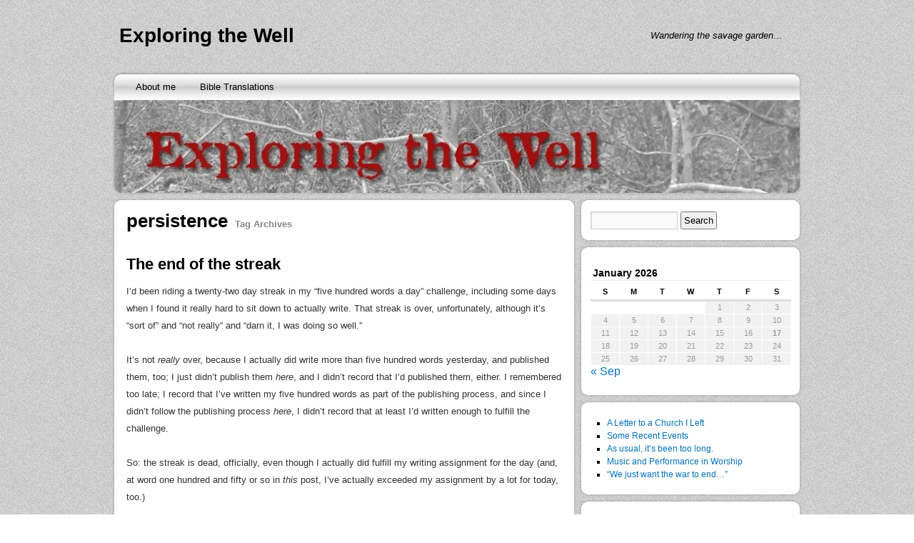

--- FILE ---
content_type: text/html; charset=UTF-8
request_url: https://exploringthewell.com/posts/tag/persistence/
body_size: 60561
content:
<!DOCTYPE html>
<html lang="en-US">
<head>
<meta charset="UTF-8" />
<title>persistence &#8211; Exploring the Well</title>
<meta name='robots' content='max-image-preview:large' />
	<style>img:is([sizes="auto" i], [sizes^="auto," i]) { contain-intrinsic-size: 3000px 1500px }</style>
	<link rel='dns-prefetch' href='//static.esvmedia.org' />
<link rel='dns-prefetch' href='//secure.gravatar.com' />
<link rel='dns-prefetch' href='//stats.wp.com' />
<link rel='dns-prefetch' href='//v0.wordpress.com' />
<link rel='dns-prefetch' href='//jetpack.wordpress.com' />
<link rel='dns-prefetch' href='//s0.wp.com' />
<link rel='dns-prefetch' href='//public-api.wordpress.com' />
<link rel='dns-prefetch' href='//0.gravatar.com' />
<link rel='dns-prefetch' href='//1.gravatar.com' />
<link rel='dns-prefetch' href='//2.gravatar.com' />
<link rel='dns-prefetch' href='//widgets.wp.com' />
<link rel='preconnect' href='//i0.wp.com' />
<link rel="alternate" type="application/rss+xml" title="Exploring the Well &raquo; Feed" href="https://exploringthewell.com/feed/" />
<link rel="alternate" type="application/rss+xml" title="Exploring the Well &raquo; Comments Feed" href="https://exploringthewell.com/comments/feed/" />
<link rel="alternate" type="application/rss+xml" title="Exploring the Well &raquo; persistence Tag Feed" href="https://exploringthewell.com/posts/tag/persistence/feed/" />
<script type="text/javascript">
/* <![CDATA[ */
window._wpemojiSettings = {"baseUrl":"https:\/\/s.w.org\/images\/core\/emoji\/16.0.1\/72x72\/","ext":".png","svgUrl":"https:\/\/s.w.org\/images\/core\/emoji\/16.0.1\/svg\/","svgExt":".svg","source":{"concatemoji":"https:\/\/exploringthewell.com\/wp-includes\/js\/wp-emoji-release.min.js?ver=6.8.3"}};
/*! This file is auto-generated */
!function(s,n){var o,i,e;function c(e){try{var t={supportTests:e,timestamp:(new Date).valueOf()};sessionStorage.setItem(o,JSON.stringify(t))}catch(e){}}function p(e,t,n){e.clearRect(0,0,e.canvas.width,e.canvas.height),e.fillText(t,0,0);var t=new Uint32Array(e.getImageData(0,0,e.canvas.width,e.canvas.height).data),a=(e.clearRect(0,0,e.canvas.width,e.canvas.height),e.fillText(n,0,0),new Uint32Array(e.getImageData(0,0,e.canvas.width,e.canvas.height).data));return t.every(function(e,t){return e===a[t]})}function u(e,t){e.clearRect(0,0,e.canvas.width,e.canvas.height),e.fillText(t,0,0);for(var n=e.getImageData(16,16,1,1),a=0;a<n.data.length;a++)if(0!==n.data[a])return!1;return!0}function f(e,t,n,a){switch(t){case"flag":return n(e,"\ud83c\udff3\ufe0f\u200d\u26a7\ufe0f","\ud83c\udff3\ufe0f\u200b\u26a7\ufe0f")?!1:!n(e,"\ud83c\udde8\ud83c\uddf6","\ud83c\udde8\u200b\ud83c\uddf6")&&!n(e,"\ud83c\udff4\udb40\udc67\udb40\udc62\udb40\udc65\udb40\udc6e\udb40\udc67\udb40\udc7f","\ud83c\udff4\u200b\udb40\udc67\u200b\udb40\udc62\u200b\udb40\udc65\u200b\udb40\udc6e\u200b\udb40\udc67\u200b\udb40\udc7f");case"emoji":return!a(e,"\ud83e\udedf")}return!1}function g(e,t,n,a){var r="undefined"!=typeof WorkerGlobalScope&&self instanceof WorkerGlobalScope?new OffscreenCanvas(300,150):s.createElement("canvas"),o=r.getContext("2d",{willReadFrequently:!0}),i=(o.textBaseline="top",o.font="600 32px Arial",{});return e.forEach(function(e){i[e]=t(o,e,n,a)}),i}function t(e){var t=s.createElement("script");t.src=e,t.defer=!0,s.head.appendChild(t)}"undefined"!=typeof Promise&&(o="wpEmojiSettingsSupports",i=["flag","emoji"],n.supports={everything:!0,everythingExceptFlag:!0},e=new Promise(function(e){s.addEventListener("DOMContentLoaded",e,{once:!0})}),new Promise(function(t){var n=function(){try{var e=JSON.parse(sessionStorage.getItem(o));if("object"==typeof e&&"number"==typeof e.timestamp&&(new Date).valueOf()<e.timestamp+604800&&"object"==typeof e.supportTests)return e.supportTests}catch(e){}return null}();if(!n){if("undefined"!=typeof Worker&&"undefined"!=typeof OffscreenCanvas&&"undefined"!=typeof URL&&URL.createObjectURL&&"undefined"!=typeof Blob)try{var e="postMessage("+g.toString()+"("+[JSON.stringify(i),f.toString(),p.toString(),u.toString()].join(",")+"));",a=new Blob([e],{type:"text/javascript"}),r=new Worker(URL.createObjectURL(a),{name:"wpTestEmojiSupports"});return void(r.onmessage=function(e){c(n=e.data),r.terminate(),t(n)})}catch(e){}c(n=g(i,f,p,u))}t(n)}).then(function(e){for(var t in e)n.supports[t]=e[t],n.supports.everything=n.supports.everything&&n.supports[t],"flag"!==t&&(n.supports.everythingExceptFlag=n.supports.everythingExceptFlag&&n.supports[t]);n.supports.everythingExceptFlag=n.supports.everythingExceptFlag&&!n.supports.flag,n.DOMReady=!1,n.readyCallback=function(){n.DOMReady=!0}}).then(function(){return e}).then(function(){var e;n.supports.everything||(n.readyCallback(),(e=n.source||{}).concatemoji?t(e.concatemoji):e.wpemoji&&e.twemoji&&(t(e.twemoji),t(e.wpemoji)))}))}((window,document),window._wpemojiSettings);
/* ]]> */
</script>
<style id='wp-emoji-styles-inline-css' type='text/css'>

	img.wp-smiley, img.emoji {
		display: inline !important;
		border: none !important;
		box-shadow: none !important;
		height: 1em !important;
		width: 1em !important;
		margin: 0 0.07em !important;
		vertical-align: -0.1em !important;
		background: none !important;
		padding: 0 !important;
	}
</style>
<link rel='stylesheet' id='wp-block-library-css' href='https://exploringthewell.com/wp-includes/css/dist/block-library/style.min.css?ver=6.8.3' type='text/css' media='all' />
<style id='classic-theme-styles-inline-css' type='text/css'>
/*! This file is auto-generated */
.wp-block-button__link{color:#fff;background-color:#32373c;border-radius:9999px;box-shadow:none;text-decoration:none;padding:calc(.667em + 2px) calc(1.333em + 2px);font-size:1.125em}.wp-block-file__button{background:#32373c;color:#fff;text-decoration:none}
</style>
<style id='global-styles-inline-css' type='text/css'>
:root{--wp--preset--aspect-ratio--square: 1;--wp--preset--aspect-ratio--4-3: 4/3;--wp--preset--aspect-ratio--3-4: 3/4;--wp--preset--aspect-ratio--3-2: 3/2;--wp--preset--aspect-ratio--2-3: 2/3;--wp--preset--aspect-ratio--16-9: 16/9;--wp--preset--aspect-ratio--9-16: 9/16;--wp--preset--color--black: #000000;--wp--preset--color--cyan-bluish-gray: #abb8c3;--wp--preset--color--white: #ffffff;--wp--preset--color--pale-pink: #f78da7;--wp--preset--color--vivid-red: #cf2e2e;--wp--preset--color--luminous-vivid-orange: #ff6900;--wp--preset--color--luminous-vivid-amber: #fcb900;--wp--preset--color--light-green-cyan: #7bdcb5;--wp--preset--color--vivid-green-cyan: #00d084;--wp--preset--color--pale-cyan-blue: #8ed1fc;--wp--preset--color--vivid-cyan-blue: #0693e3;--wp--preset--color--vivid-purple: #9b51e0;--wp--preset--gradient--vivid-cyan-blue-to-vivid-purple: linear-gradient(135deg,rgba(6,147,227,1) 0%,rgb(155,81,224) 100%);--wp--preset--gradient--light-green-cyan-to-vivid-green-cyan: linear-gradient(135deg,rgb(122,220,180) 0%,rgb(0,208,130) 100%);--wp--preset--gradient--luminous-vivid-amber-to-luminous-vivid-orange: linear-gradient(135deg,rgba(252,185,0,1) 0%,rgba(255,105,0,1) 100%);--wp--preset--gradient--luminous-vivid-orange-to-vivid-red: linear-gradient(135deg,rgba(255,105,0,1) 0%,rgb(207,46,46) 100%);--wp--preset--gradient--very-light-gray-to-cyan-bluish-gray: linear-gradient(135deg,rgb(238,238,238) 0%,rgb(169,184,195) 100%);--wp--preset--gradient--cool-to-warm-spectrum: linear-gradient(135deg,rgb(74,234,220) 0%,rgb(151,120,209) 20%,rgb(207,42,186) 40%,rgb(238,44,130) 60%,rgb(251,105,98) 80%,rgb(254,248,76) 100%);--wp--preset--gradient--blush-light-purple: linear-gradient(135deg,rgb(255,206,236) 0%,rgb(152,150,240) 100%);--wp--preset--gradient--blush-bordeaux: linear-gradient(135deg,rgb(254,205,165) 0%,rgb(254,45,45) 50%,rgb(107,0,62) 100%);--wp--preset--gradient--luminous-dusk: linear-gradient(135deg,rgb(255,203,112) 0%,rgb(199,81,192) 50%,rgb(65,88,208) 100%);--wp--preset--gradient--pale-ocean: linear-gradient(135deg,rgb(255,245,203) 0%,rgb(182,227,212) 50%,rgb(51,167,181) 100%);--wp--preset--gradient--electric-grass: linear-gradient(135deg,rgb(202,248,128) 0%,rgb(113,206,126) 100%);--wp--preset--gradient--midnight: linear-gradient(135deg,rgb(2,3,129) 0%,rgb(40,116,252) 100%);--wp--preset--font-size--small: 13px;--wp--preset--font-size--medium: 20px;--wp--preset--font-size--large: 36px;--wp--preset--font-size--x-large: 42px;--wp--preset--spacing--20: 0.44rem;--wp--preset--spacing--30: 0.67rem;--wp--preset--spacing--40: 1rem;--wp--preset--spacing--50: 1.5rem;--wp--preset--spacing--60: 2.25rem;--wp--preset--spacing--70: 3.38rem;--wp--preset--spacing--80: 5.06rem;--wp--preset--shadow--natural: 6px 6px 9px rgba(0, 0, 0, 0.2);--wp--preset--shadow--deep: 12px 12px 50px rgba(0, 0, 0, 0.4);--wp--preset--shadow--sharp: 6px 6px 0px rgba(0, 0, 0, 0.2);--wp--preset--shadow--outlined: 6px 6px 0px -3px rgba(255, 255, 255, 1), 6px 6px rgba(0, 0, 0, 1);--wp--preset--shadow--crisp: 6px 6px 0px rgba(0, 0, 0, 1);}:where(.is-layout-flex){gap: 0.5em;}:where(.is-layout-grid){gap: 0.5em;}body .is-layout-flex{display: flex;}.is-layout-flex{flex-wrap: wrap;align-items: center;}.is-layout-flex > :is(*, div){margin: 0;}body .is-layout-grid{display: grid;}.is-layout-grid > :is(*, div){margin: 0;}:where(.wp-block-columns.is-layout-flex){gap: 2em;}:where(.wp-block-columns.is-layout-grid){gap: 2em;}:where(.wp-block-post-template.is-layout-flex){gap: 1.25em;}:where(.wp-block-post-template.is-layout-grid){gap: 1.25em;}.has-black-color{color: var(--wp--preset--color--black) !important;}.has-cyan-bluish-gray-color{color: var(--wp--preset--color--cyan-bluish-gray) !important;}.has-white-color{color: var(--wp--preset--color--white) !important;}.has-pale-pink-color{color: var(--wp--preset--color--pale-pink) !important;}.has-vivid-red-color{color: var(--wp--preset--color--vivid-red) !important;}.has-luminous-vivid-orange-color{color: var(--wp--preset--color--luminous-vivid-orange) !important;}.has-luminous-vivid-amber-color{color: var(--wp--preset--color--luminous-vivid-amber) !important;}.has-light-green-cyan-color{color: var(--wp--preset--color--light-green-cyan) !important;}.has-vivid-green-cyan-color{color: var(--wp--preset--color--vivid-green-cyan) !important;}.has-pale-cyan-blue-color{color: var(--wp--preset--color--pale-cyan-blue) !important;}.has-vivid-cyan-blue-color{color: var(--wp--preset--color--vivid-cyan-blue) !important;}.has-vivid-purple-color{color: var(--wp--preset--color--vivid-purple) !important;}.has-black-background-color{background-color: var(--wp--preset--color--black) !important;}.has-cyan-bluish-gray-background-color{background-color: var(--wp--preset--color--cyan-bluish-gray) !important;}.has-white-background-color{background-color: var(--wp--preset--color--white) !important;}.has-pale-pink-background-color{background-color: var(--wp--preset--color--pale-pink) !important;}.has-vivid-red-background-color{background-color: var(--wp--preset--color--vivid-red) !important;}.has-luminous-vivid-orange-background-color{background-color: var(--wp--preset--color--luminous-vivid-orange) !important;}.has-luminous-vivid-amber-background-color{background-color: var(--wp--preset--color--luminous-vivid-amber) !important;}.has-light-green-cyan-background-color{background-color: var(--wp--preset--color--light-green-cyan) !important;}.has-vivid-green-cyan-background-color{background-color: var(--wp--preset--color--vivid-green-cyan) !important;}.has-pale-cyan-blue-background-color{background-color: var(--wp--preset--color--pale-cyan-blue) !important;}.has-vivid-cyan-blue-background-color{background-color: var(--wp--preset--color--vivid-cyan-blue) !important;}.has-vivid-purple-background-color{background-color: var(--wp--preset--color--vivid-purple) !important;}.has-black-border-color{border-color: var(--wp--preset--color--black) !important;}.has-cyan-bluish-gray-border-color{border-color: var(--wp--preset--color--cyan-bluish-gray) !important;}.has-white-border-color{border-color: var(--wp--preset--color--white) !important;}.has-pale-pink-border-color{border-color: var(--wp--preset--color--pale-pink) !important;}.has-vivid-red-border-color{border-color: var(--wp--preset--color--vivid-red) !important;}.has-luminous-vivid-orange-border-color{border-color: var(--wp--preset--color--luminous-vivid-orange) !important;}.has-luminous-vivid-amber-border-color{border-color: var(--wp--preset--color--luminous-vivid-amber) !important;}.has-light-green-cyan-border-color{border-color: var(--wp--preset--color--light-green-cyan) !important;}.has-vivid-green-cyan-border-color{border-color: var(--wp--preset--color--vivid-green-cyan) !important;}.has-pale-cyan-blue-border-color{border-color: var(--wp--preset--color--pale-cyan-blue) !important;}.has-vivid-cyan-blue-border-color{border-color: var(--wp--preset--color--vivid-cyan-blue) !important;}.has-vivid-purple-border-color{border-color: var(--wp--preset--color--vivid-purple) !important;}.has-vivid-cyan-blue-to-vivid-purple-gradient-background{background: var(--wp--preset--gradient--vivid-cyan-blue-to-vivid-purple) !important;}.has-light-green-cyan-to-vivid-green-cyan-gradient-background{background: var(--wp--preset--gradient--light-green-cyan-to-vivid-green-cyan) !important;}.has-luminous-vivid-amber-to-luminous-vivid-orange-gradient-background{background: var(--wp--preset--gradient--luminous-vivid-amber-to-luminous-vivid-orange) !important;}.has-luminous-vivid-orange-to-vivid-red-gradient-background{background: var(--wp--preset--gradient--luminous-vivid-orange-to-vivid-red) !important;}.has-very-light-gray-to-cyan-bluish-gray-gradient-background{background: var(--wp--preset--gradient--very-light-gray-to-cyan-bluish-gray) !important;}.has-cool-to-warm-spectrum-gradient-background{background: var(--wp--preset--gradient--cool-to-warm-spectrum) !important;}.has-blush-light-purple-gradient-background{background: var(--wp--preset--gradient--blush-light-purple) !important;}.has-blush-bordeaux-gradient-background{background: var(--wp--preset--gradient--blush-bordeaux) !important;}.has-luminous-dusk-gradient-background{background: var(--wp--preset--gradient--luminous-dusk) !important;}.has-pale-ocean-gradient-background{background: var(--wp--preset--gradient--pale-ocean) !important;}.has-electric-grass-gradient-background{background: var(--wp--preset--gradient--electric-grass) !important;}.has-midnight-gradient-background{background: var(--wp--preset--gradient--midnight) !important;}.has-small-font-size{font-size: var(--wp--preset--font-size--small) !important;}.has-medium-font-size{font-size: var(--wp--preset--font-size--medium) !important;}.has-large-font-size{font-size: var(--wp--preset--font-size--large) !important;}.has-x-large-font-size{font-size: var(--wp--preset--font-size--x-large) !important;}
:where(.wp-block-post-template.is-layout-flex){gap: 1.25em;}:where(.wp-block-post-template.is-layout-grid){gap: 1.25em;}
:where(.wp-block-columns.is-layout-flex){gap: 2em;}:where(.wp-block-columns.is-layout-grid){gap: 2em;}
:root :where(.wp-block-pullquote){font-size: 1.5em;line-height: 1.6;}
</style>
<link rel='stylesheet' id='newstone-css' href='https://exploringthewell.com/wp-content/themes/newstone/style.css?ver=1.0.8' type='text/css' media='all' />
<link rel='stylesheet' id='jetpack_likes-css' href='https://exploringthewell.com/wp-content/plugins/jetpack/modules/likes/style.css?ver=15.4' type='text/css' media='all' />
<link rel="https://api.w.org/" href="https://exploringthewell.com/wp-json/" /><link rel="alternate" title="JSON" type="application/json" href="https://exploringthewell.com/wp-json/wp/v2/tags/199" /><link rel="EditURI" type="application/rsd+xml" title="RSD" href="https://exploringthewell.com/xmlrpc.php?rsd" />
<meta name="generator" content="WordPress 6.8.3" />
	<style>img#wpstats{display:none}</style>
		
<!-- Jetpack Open Graph Tags -->
<meta property="og:type" content="website" />
<meta property="og:title" content="persistence &#8211; Exploring the Well" />
<meta property="og:url" content="https://exploringthewell.com/posts/tag/persistence/" />
<meta property="og:site_name" content="Exploring the Well" />
<meta property="og:image" content="https://s0.wp.com/i/blank.jpg" />
<meta property="og:image:width" content="200" />
<meta property="og:image:height" content="200" />
<meta property="og:image:alt" content="" />
<meta property="og:locale" content="en_US" />

<!-- End Jetpack Open Graph Tags -->
</head>
<body class="archive tag tag-persistence tag-199 wp-theme-newstone">
<div id="wrapper" class="base_bg">
	<div id="newstone">
		<div id="header-info">
			<div id="header-info-left">
				<div id="site-title"><a href="https://exploringthewell.com/" title="Exploring the Well" rel="home">Exploring the Well</a></div>			</div>
			<div id="header-info-right">
									<div id="site-description">Wandering the savage garden&#8230;</div>
							</div>
			<div class="clearboth"></div>
		</div>
		<div id="header">
			<div id="the_menu" class="layout">
				<div class="menu_bar"><ul id="menu-home" class="menu"><li id="menu-item-7" class="menu-item menu-item-type-post_type menu-item-object-page menu-item-7"><a href="https://exploringthewell.com/about-me/">About me</a></li>
<li id="menu-item-128" class="menu-item menu-item-type-post_type menu-item-object-page menu-item-128"><a href="https://exploringthewell.com/bible-translations/">Bible Translations</a></li>
</ul></div>			</div>
			<div id="feature-image" class="bg">
								<div id="show-feature-image" style="background:url(https://exploringthewell.com/wp-content/uploads/2014/08/cropped-cropped-ETW_masthead.jpg)"></div>
								<div id="feature-image-frame"></div>
			</div>
			<div id="header-shadow" class="layout"></div>
		</div>
		<div id="main">		<div id="mainbox" class="bg">
			<div class="main-layout-top layout"></div>
			<div id="content" role="main">
				<h1>persistence<span>Tag Archives</span></h1>

								<div id="post-536" class="post-536 post type-post status-publish format-standard hentry category-lifestyle tag-500words tag-persistence tag-streak">
					<h2 class="post-title"><a href="https://exploringthewell.com/posts/the-end-of-the-streak/" title="Permalink to The end of the streak" rel="bookmark">The end of the streak</a></h2>

					<div class="post-content">
						<p>I&#8217;d been riding a twenty-two day streak in my &#8220;five hundred words a day&#8221; challenge, including some days when I found it really hard to sit down to actually write. That streak is over, unfortunately, although it&#8217;s &#8220;sort of&#8221; and &#8220;not really&#8221; and &#8220;darn it, I was doing so well.&#8221;</p>
<p>It&#8217;s not <em>really</em> over, because I actually did write more than five hundred words yesterday, and published them, too; I just didn&#8217;t publish them <em>here</em>, and I didn&#8217;t record that I&#8217;d published them, either. I remembered too late; I record that I&#8217;ve written my five hundred words as part of the publishing process, and since I didn&#8217;t follow the publishing process <em>here</em>, I didn&#8217;t record that at least I&#8217;d written enough to fulfill the challenge.</p>
<p>So: the streak is dead, officially, even though I actually did fulfill my writing assignment for the day (and, at word one hundred and fifty or so in <em>this</em> post, I&#8217;ve actually exceeded my assignment by a lot for today, too.)</p>
<p>In a way, this is actually a <em>good</em> thing. I didn&#8217;t even think about having written at least five hundred words, because it&#8217;s been pretty normal for me over these last few weeks. Sure, I didn&#8217;t fulfill my own rules concerning the assignment (publish, publish <em>here</em>, no editing except for inline mistakes caused by poor/rapid typing, record the publication) but that&#8217;s okay.</p>
<p>I&#8217;m not a slave to the assignment, I hope.</p>
<p>And it&#8217;s nice to think that it&#8217;s become normal enough again that publishing isn&#8217;t much of an <em>event</em>. I used to publish three or four things a day &#8211; shorter things, I guess (averaging around two hundred words each), five days a week, fifty plus weeks a year (I occasionally took a week off or so), but over the last few years I&#8217;ve been in a sort of resting state.</p>
<blockquote><p>
  I wish I could edit that last sentence! I&#8217;d rewrite it as &#8220;I&#8217;ve been in a resting state over the last few years, after publishing multiple pieces every workday for years, with only occasional breaks.&#8221; Wait, does <em>this</em> count as &#8220;editing?&#8221;
</p></blockquote>
<p>I guess I felt like I&#8217;d more or less done my bit for creating content for a while, and it wasn&#8217;t really important for me to be heard, or read, all that much. So publishing light content every few months was enough to satisfy any need I had to write for public consumption. (I still write a lot for my own enjoyment, but much of it&#8217;s for internal interest only.)</p>
<p>So the writing challenge &#8211; which continues, by the way, for at least another few days &#8211; has been very, very useful. It&#8217;s kickstarted me back into writing regularly, and even if the writing isn&#8217;t stellar or particularly topical, at least it&#8217;s <em>writing</em> &#8211; you don&#8217;t ride a horse like a master on day one, you have to ride every day.</p>
<p>And that&#8217;s what this has been, and what it remains. It&#8217;s a lot of fun.</p>
					</div>

					<div class="post-meta">
						<div class="author icon"><a href="https://exploringthewell.com/posts/author/savage/" title="View all posts by savage">savage</a></div>
						<div class="time icon"><a href="https://exploringthewell.com/posts/the-end-of-the-streak/" title="10:31 am">February 17, 2016</a></div>
						<div class="category icon"><a href="https://exploringthewell.com/posts/category/lifestyle/" rel="category tag">Lifestyle</a></div>
						<div class="comment icon"><a href="https://exploringthewell.com/posts/the-end-of-the-streak/#comments">1 comment</a></div>
											</div>

					
					<div class="post-tag">
						<div class="tag icon"><a href="https://exploringthewell.com/posts/tag/500words/" rel="tag">500words</a><span class="comma">,</span> <a href="https://exploringthewell.com/posts/tag/persistence/" rel="tag">persistence</a><span class="comma">,</span> <a href="https://exploringthewell.com/posts/tag/streak/" rel="tag">streak</a></div>
					</div>

					
				</div>				<div id="post-528" class="post-528 post type-post status-publish format-standard hentry category-lifestyle tag-500words tag-grind tag-persistence tag-uninspired">
					<h2 class="post-title"><a href="https://exploringthewell.com/posts/almost-impossible-to-write-today/" title="Permalink to Almost impossible to write today" rel="bookmark">Almost impossible to write today</a></h2>

					<div class="post-content">
						<p>I feel like writing more about the nature of persistence, because &#8220;persistence&#8221; is a quality I feel like I&#8217;m badly missing right now. I struggled a few days ago with the idea of writing, writing, writing despite my desire to take a day off, but I think today is actually the day where it&#8217;s the hardest.</p>
<p>I don&#8217;t know why, either. I actually had more time today to write; I actually thought of a few ideas that could have served as sparks about which to write. Some were actually halfway decent.</p>
<p>Every time I thought of something &#8211; &#8220;Gee, I should write that&#8221; &#8211; I just couldn&#8217;t muster the energy to actually sit down and <em>write</em>. I guess &#8220;energy&#8221; is not the right word &#8211; I had the energy, I just didn&#8217;t have the will to sit down and commit the time to actually writing the idea, trying to flesh it out beyond a seed of an idea.</p>
<p>I&#8217;m still there. I&#8217;m just writing because I have a streak going, and I don&#8217;t want to lose the streak. I keep track of it with a community of fellow writers, you know, and I hate to let them down &#8211; even figuratively &#8211; by breaking my own streak and commitment.</p>
<p>I could always lie, of course. I could record that I had written something, and just not include a url &#8211; most of the writers don&#8217;t publish daily like I do. But I <em>do</em> publish daily, and I <em>don&#8217;t</em> lie. Part of my commitment to the challenge is to publish every day, and publish the url, so I have the accountability to myself and to my fellow writers.</p>
<p>But it&#8217;s very hard. I almost chose to break the streak through ennui, which would have been <em>honest</em> but &#8230; I value that streak. I value the idea that I&#8217;m making it through. I value the idea that I might actually make my streak &#8211; even if my recorded streak isn&#8217;t as long as my actual streak. (I signed up for the community <em>after</em> I&#8217;d started writing every day, and I missed recording a day, even though I&#8217;d published.)</p>
<p>So I&#8217;m not happy with what I&#8217;m writing right now &#8211; it seems paltry and weak, uninspired and uninspiring. I&#8217;m sorry, whoever is reading this. I&#8217;m trying to reach deep within to forge a sense of will, such that I&#8217;m forcing myself to write, and as a result, what I&#8217;m writing is crap.</p>
<p>Can&#8217;t be helped. I just don&#8217;t think I have anything better in me right now. What I want to do is sleep; what I&#8217;m doing is sitting at a keyboard, trying to spit out words the best I can.</p>
<p>And I have seventy words left to go. I&#8217;m tempted to use a pulp writer&#8217;s trick, and use a word over and over again (and over and over again) to build up word counts. Is that cheating?</p>
<p>Probably.</p>
					</div>

					<div class="post-meta">
						<div class="author icon"><a href="https://exploringthewell.com/posts/author/savage/" title="View all posts by savage">savage</a></div>
						<div class="time icon"><a href="https://exploringthewell.com/posts/almost-impossible-to-write-today/" title="8:53 pm">February 12, 2016</a></div>
						<div class="category icon"><a href="https://exploringthewell.com/posts/category/lifestyle/" rel="category tag">Lifestyle</a></div>
						<div class="comment icon"><a href="https://exploringthewell.com/posts/almost-impossible-to-write-today/#respond">0 comments</a></div>
											</div>

					
					<div class="post-tag">
						<div class="tag icon"><a href="https://exploringthewell.com/posts/tag/500words/" rel="tag">500words</a><span class="comma">,</span> <a href="https://exploringthewell.com/posts/tag/grind/" rel="tag">grind</a><span class="comma">,</span> <a href="https://exploringthewell.com/posts/tag/persistence/" rel="tag">persistence</a><span class="comma">,</span> <a href="https://exploringthewell.com/posts/tag/uninspired/" rel="tag">uninspired</a></div>
					</div>

					
				</div>				<div id="post-513" class="post-513 post type-post status-publish format-standard hentry category-lifestyle tag-500words tag-faith tag-nehemiah tag-persistence">
					<h2 class="post-title"><a href="https://exploringthewell.com/posts/more-persistence/" title="Permalink to More Persistence" rel="bookmark">More Persistence</a></h2>

					<div class="post-content">
						<p>I still feel like I&#8217;m on a plateau, writing-wise. I am feeling a little sorry for myself, and I keep thinking of Nehemya in the process.</p>
<p>But it struck me, in the midst of my mild self-pity, that Nehemya isn&#8217;t the only example of dogged persistence in the Bible. Instead, you find many, many, <em>many</em> people who stuck it out despite long odds and stretches of despair.</p>
<p>I was trying to think, &#8220;Who would have been the earliest?&#8221; but I think as soon as you hit any form of history you have the story of persistence in motion. Even in the bits of Bereshis that are pre-modern history (i.e., before Avraham) you have that same record of &#8220;I will persist.&#8221;</p>
<p>I think Avraham, though, is the start of persistence, someone standing in faith against everything around him. Ur was polytheistic; Avraham was a monotheist, and held his own as a champion of the One. Even though he failed (presenting Sarah as his sister, for example, which I don&#8217;t quite think I understand) he kept his faith &#8211; in stunning and frightening ways. (I don&#8217;t think I would have had the faith to sacrifice Yitzchak.)</p>
<p>Then you have Yaakov, waiting fourteen years to marry Rachael. Then he ran and reconciled with his brother Esau, whom he cheated.</p>
<p>Then Yosef, in Egypt, forced into slavery by his brothers and then rescuing his family from starvation.</p>
<p>Then Moshe. Then Y&#8217;shua bin Nun. Then the judges of the tribal league&#8230; even Yiptach, who sacrificed his daughter.</p>
<p>David, too, persisted. Shmuel.</p>
<p>In the end, I had a harder time figuring out the protagonists in the Bible who did <em>not</em> show that their <em>lives</em> were their worship of the One than finding examples of persistence. In other words, <em>everyone</em> showed that persistence was one of the core values &#8211; not just faith, but faith in this and every other moment.</p>
<p>In a way, that&#8217;s encouraging &#8211; it means that their faith isn&#8217;t being measured in the moment. Having faith when the chips are down, or up, isn&#8217;t <em>the point</em>, although it&#8217;s <em>a</em> point.</p>
<p>The key is realizing that faith is a picture, painted over a thousand days &#8211; from its birth in your soul to your last day on Earth. By trying, by <em>living</em>, you&#8217;re having faith, even if you may not feel like it.</p>
<p>Nehemya, for example&#8230; he probably had his down days. He probably looked around at the wall around Yerushalaim being slowly built, at the enemies around him who didn&#8217;t want the wall built, and had his moments of despair and ennui.</p>
<p>Then he might have remembered why he was there, and remembered the progress shown despite the obstacles, and decided that it didn&#8217;t matter how he <em>felt</em> &#8211; he could see the wall from his dreams, and see a world in which Yerushalaim was rebuilt and repopulated.</p>
<p>And he kept going &#8211; showing the faith and persistence he&#8217;s known for.</p>
					</div>

					<div class="post-meta">
						<div class="author icon"><a href="https://exploringthewell.com/posts/author/savage/" title="View all posts by savage">savage</a></div>
						<div class="time icon"><a href="https://exploringthewell.com/posts/more-persistence/" title="8:37 am">February 6, 2016</a></div>
						<div class="category icon"><a href="https://exploringthewell.com/posts/category/lifestyle/" rel="category tag">Lifestyle</a></div>
						<div class="comment icon"><a href="https://exploringthewell.com/posts/more-persistence/#comments">2 comments</a></div>
											</div>

					
					<div class="post-tag">
						<div class="tag icon"><a href="https://exploringthewell.com/posts/tag/500words/" rel="tag">500words</a><span class="comma">,</span> <a href="https://exploringthewell.com/posts/tag/faith/" rel="tag">faith</a><span class="comma">,</span> <a href="https://exploringthewell.com/posts/tag/nehemiah/" rel="tag">nehemiah</a><span class="comma">,</span> <a href="https://exploringthewell.com/posts/tag/persistence/" rel="tag">persistence</a></div>
					</div>

					
				</div>				<div id="post-475" class="post-475 post type-post status-publish format-standard hentry category-lifestyle tag-500words tag-persistence">
					<h2 class="post-title"><a href="https://exploringthewell.com/posts/sometimes-persistence-is-measured-by-your-belief/" title="Permalink to Sometimes persistence is measured by your belief" rel="bookmark">Sometimes persistence is measured by your belief</a></h2>

					<div class="post-content">
						<p>As I&#8217;ve already written, I&#8217;m in a rut right now (originally wrote &#8220;trough,&#8221; and <em>man</em> does that sound pretentious). I&#8217;m struggling to do a lot of the things I&#8217;ve made a commitment to myself to do, including my daily writing.</p>
<p>I&#8217;m having to force myself to keep going, to cross over this valley I&#8217;m in.</p>
<p>The day before yesterday, for example, I didn&#8217;t shave; one of my commitments to myself was to shave every day. (I hate beards; I just also hate shaving.) That was the first day of the year on which I&#8217;d not shaved; even when I was on a business trip, I made sure to lug along my razor. But hey, let me just pick a regular old day of the week &#8211; no special circumstances, nothing really going on that&#8217;s unusual &#8211; and lapse <em>then</em>.</p>
<p>Yesterday, I got back on the wagon, so to speak; I&#8217;m clean-shaven again. Hopefully it was a one-day lapse and nothing more.</p>
<p>But then I was thinking about it: Why? Why is it a big deal to me? Why is something so trivial seeming to loom so large?</p>
<p>What if I have another day like that, like yesterday, where I struggle so much to write? Do I just shrug my shoulders and &#8230; not do it?</p>
<p>To me, I think it comes down to persistence and the reason for it.</p>
<p>I don&#8217;t think shaving is that big of a deal, really. It&#8217;s just a personal thing; it&#8217;s not even especially a hygiene thing. (I just dislike being scruffy.) Lapsing with shaving causes a focus on my <em>ability to commit</em>, not my <em>willingness to shave my face</em>. That&#8217;s what upset me about it (if &#8220;upset&#8221; is the right word) &#8211; it&#8217;s the failure of commitment, not the act itself. I don&#8217;t <em>believe</em> in the cult of the clean face.</p>
<p>Writing is a little different. With writing, I&#8217;m trying to form a habit <em>and</em> I&#8217;m trying to fulfill a commitment. I <em>believe</em> in what I&#8217;m trying to do here. A failure to write is, actually, a bigger failure than a failure to scrape off my nascent beard.</p>
<p>That&#8217;s not to say that the overall impact is necessarily greater &#8211; in the end, if I don&#8217;t write on a given day, all I&#8217;ve done is taken a day off. I&#8217;d be disappointed (just as I am with my shaving) but the world wouldn&#8217;t end.</p>
<p>But because I believe in the result I&#8217;m trying to create by writing, the shadow is larger.</p>
<p>Is that contradictory? &#8220;It matters, but it doesn&#8217;t really matter, even though it matters,&#8221; is what I feel like I&#8217;ve said. And I actually think it matters&#8230; even though it doesn&#8217;t <em>really</em> matter&#8230; but it kinda does matter, even so.</p>
<p>This is why, even though I&#8217;m trying to avoid editing myself, I have to edit myself; if I don&#8217;t, what I write tends to be a mess of contradictory gibberish that only I could read and understand and agree with. Be happy I&#8217;m not transcribing my actual word associations (yet)!</p>
					</div>

					<div class="post-meta">
						<div class="author icon"><a href="https://exploringthewell.com/posts/author/savage/" title="View all posts by savage">savage</a></div>
						<div class="time icon"><a href="https://exploringthewell.com/posts/sometimes-persistence-is-measured-by-your-belief/" title="7:58 am">January 29, 2016</a></div>
						<div class="category icon"><a href="https://exploringthewell.com/posts/category/lifestyle/" rel="category tag">Lifestyle</a></div>
						<div class="comment icon"><a href="https://exploringthewell.com/posts/sometimes-persistence-is-measured-by-your-belief/#respond">0 comments</a></div>
											</div>

					
					<div class="post-tag">
						<div class="tag icon"><a href="https://exploringthewell.com/posts/tag/500words/" rel="tag">500words</a><span class="comma">,</span> <a href="https://exploringthewell.com/posts/tag/persistence/" rel="tag">persistence</a></div>
					</div>

					
				</div>
								<div id="nav-below" class="navigation">
					<div class="nav-previous"><a href="https://exploringthewell.com/posts/tag/persistence/page/2/" ><span class="meta-nav">&laquo;</span> Older posts</a></div>
					<div class="nav-next"></div>
				</div>
							</div>
			<div class="main-layout-bottom layout"></div>
		</div>
		<div id="sidebox">
<div class="side-widget bg"><div class="side-widget-header-ad layout"></div><form role="search" method="get" id="searchform" class="searchform" action="https://exploringthewell.com/">
				<div>
					<label class="screen-reader-text" for="s">Search for:</label>
					<input type="text" value="" name="s" id="s" />
					<input type="submit" id="searchsubmit" value="Search" />
				</div>
			</form><div class="side-widget-footer layout"></div></div><div class="side-widget bg"><div class="side-widget-header-ad layout"></div><div id="calendar_wrap" class="calendar_wrap"><table id="wp-calendar" class="wp-calendar-table">
	<caption>January 2026</caption>
	<thead>
	<tr>
		<th scope="col" aria-label="Sunday">S</th>
		<th scope="col" aria-label="Monday">M</th>
		<th scope="col" aria-label="Tuesday">T</th>
		<th scope="col" aria-label="Wednesday">W</th>
		<th scope="col" aria-label="Thursday">T</th>
		<th scope="col" aria-label="Friday">F</th>
		<th scope="col" aria-label="Saturday">S</th>
	</tr>
	</thead>
	<tbody>
	<tr>
		<td colspan="4" class="pad">&nbsp;</td><td>1</td><td>2</td><td>3</td>
	</tr>
	<tr>
		<td>4</td><td>5</td><td>6</td><td>7</td><td>8</td><td>9</td><td>10</td>
	</tr>
	<tr>
		<td>11</td><td>12</td><td>13</td><td>14</td><td>15</td><td>16</td><td id="today">17</td>
	</tr>
	<tr>
		<td>18</td><td>19</td><td>20</td><td>21</td><td>22</td><td>23</td><td>24</td>
	</tr>
	<tr>
		<td>25</td><td>26</td><td>27</td><td>28</td><td>29</td><td>30</td><td>31</td>
	</tr>
	</tbody>
	</table><nav aria-label="Previous and next months" class="wp-calendar-nav">
		<span class="wp-calendar-nav-prev"><a href="https://exploringthewell.com/posts/2025/09/">&laquo; Sep</a></span>
		<span class="pad">&nbsp;</span>
		<span class="wp-calendar-nav-next">&nbsp;</span>
	</nav></div><div class="side-widget-footer layout"></div></div>
		<div class="side-widget bg"><div class="side-widget-header-ad layout"></div>
		<div class="empty">Recent Posts</div>
		<ul>
											<li>
					<a href="https://exploringthewell.com/posts/a-letter-to-a-church-i-left/">A Letter to a Church I Left</a>
									</li>
											<li>
					<a href="https://exploringthewell.com/posts/some-recent-events/">Some Recent Events</a>
									</li>
											<li>
					<a href="https://exploringthewell.com/posts/as-usual-its-been-too-long/">As usual, it&#8217;s been too long.</a>
									</li>
											<li>
					<a href="https://exploringthewell.com/posts/music-and-performance-in-worship/">Music and Performance in Worship</a>
									</li>
											<li>
					<a href="https://exploringthewell.com/posts/we-just-want-the-war-to-end/">&#8220;We just want the war to end&#8230;&#8221;</a>
									</li>
					</ul>

		<div class="side-widget-footer layout"></div></div><div class="side-widget bg"><div class="side-widget-header-ad layout"></div><div class="empty">Tags</div><div class="tagcloud"><a href="https://exploringthewell.com/posts/tag/500words/" class="tag-cloud-link tag-link-186 tag-link-position-1" style="font-size: 11px;">500words</a>
<a href="https://exploringthewell.com/posts/tag/action/" class="tag-cloud-link tag-link-173 tag-link-position-2" style="font-size: 11px;">action</a>
<a href="https://exploringthewell.com/posts/tag/apologetics/" class="tag-cloud-link tag-link-156 tag-link-position-3" style="font-size: 11px;">apologetics</a>
<a href="https://exploringthewell.com/posts/tag/art/" class="tag-cloud-link tag-link-10 tag-link-position-4" style="font-size: 11px;">art</a>
<a href="https://exploringthewell.com/posts/tag/assyria/" class="tag-cloud-link tag-link-11 tag-link-position-5" style="font-size: 11px;">assyria</a>
<a href="https://exploringthewell.com/posts/tag/behavior/" class="tag-cloud-link tag-link-14 tag-link-position-6" style="font-size: 11px;">behavior</a>
<a href="https://exploringthewell.com/posts/tag/church/" class="tag-cloud-link tag-link-19 tag-link-position-7" style="font-size: 11px;">church</a>
<a href="https://exploringthewell.com/posts/tag/cnn/" class="tag-cloud-link tag-link-21 tag-link-position-8" style="font-size: 11px;">cnn</a>
<a href="https://exploringthewell.com/posts/tag/covenant/" class="tag-cloud-link tag-link-244 tag-link-position-9" style="font-size: 11px;">covenant</a>
<a href="https://exploringthewell.com/posts/tag/esv/" class="tag-cloud-link tag-link-32 tag-link-position-10" style="font-size: 11px;">esv</a>
<a href="https://exploringthewell.com/posts/tag/ethics/" class="tag-cloud-link tag-link-33 tag-link-position-11" style="font-size: 11px;">ethics</a>
<a href="https://exploringthewell.com/posts/tag/exegesis/" class="tag-cloud-link tag-link-35 tag-link-position-12" style="font-size: 11px;">exegesis</a>
<a href="https://exploringthewell.com/posts/tag/faith/" class="tag-cloud-link tag-link-172 tag-link-position-13" style="font-size: 11px;">faith</a>
<a href="https://exploringthewell.com/posts/tag/gaza/" class="tag-cloud-link tag-link-249 tag-link-position-14" style="font-size: 11px;">gaza</a>
<a href="https://exploringthewell.com/posts/tag/grind/" class="tag-cloud-link tag-link-194 tag-link-position-15" style="font-size: 11px;">grind</a>
<a href="https://exploringthewell.com/posts/tag/history/" class="tag-cloud-link tag-link-148 tag-link-position-16" style="font-size: 11px;">history</a>
<a href="https://exploringthewell.com/posts/tag/homosexuality/" class="tag-cloud-link tag-link-52 tag-link-position-17" style="font-size: 11px;">homosexuality</a>
<a href="https://exploringthewell.com/posts/tag/homosexuals/" class="tag-cloud-link tag-link-53 tag-link-position-18" style="font-size: 11px;">homosexuals</a>
<a href="https://exploringthewell.com/posts/tag/inspiration/" class="tag-cloud-link tag-link-193 tag-link-position-19" style="font-size: 11px;">inspiration</a>
<a href="https://exploringthewell.com/posts/tag/israel/" class="tag-cloud-link tag-link-56 tag-link-position-20" style="font-size: 11px;">israel</a>
<a href="https://exploringthewell.com/posts/tag/jesus/" class="tag-cloud-link tag-link-57 tag-link-position-21" style="font-size: 11px;">jesus</a>
<a href="https://exploringthewell.com/posts/tag/jonah/" class="tag-cloud-link tag-link-60 tag-link-position-22" style="font-size: 11px;">jonah</a>
<a href="https://exploringthewell.com/posts/tag/law/" class="tag-cloud-link tag-link-66 tag-link-position-23" style="font-size: 11px;">law</a>
<a href="https://exploringthewell.com/posts/tag/love/" class="tag-cloud-link tag-link-73 tag-link-position-24" style="font-size: 11px;">love</a>
<a href="https://exploringthewell.com/posts/tag/music/" class="tag-cloud-link tag-link-81 tag-link-position-25" style="font-size: 11px;">music</a>
<a href="https://exploringthewell.com/posts/tag/nehemiah/" class="tag-cloud-link tag-link-198 tag-link-position-26" style="font-size: 11px;">nehemiah</a>
<a href="https://exploringthewell.com/posts/tag/paul/" class="tag-cloud-link tag-link-98 tag-link-position-27" style="font-size: 11px;">paul</a>
<a href="https://exploringthewell.com/posts/tag/persistence/" class="tag-cloud-link tag-link-199 tag-link-position-28" style="font-size: 11px;">persistence</a>
<a href="https://exploringthewell.com/posts/tag/philippians/" class="tag-cloud-link tag-link-101 tag-link-position-29" style="font-size: 11px;">philippians</a>
<a href="https://exploringthewell.com/posts/tag/power/" class="tag-cloud-link tag-link-106 tag-link-position-30" style="font-size: 11px;">power</a>
<a href="https://exploringthewell.com/posts/tag/prayer/" class="tag-cloud-link tag-link-107 tag-link-position-31" style="font-size: 11px;">prayer</a>
<a href="https://exploringthewell.com/posts/tag/pride/" class="tag-cloud-link tag-link-108 tag-link-position-32" style="font-size: 11px;">pride</a>
<a href="https://exploringthewell.com/posts/tag/proverbs/" class="tag-cloud-link tag-link-110 tag-link-position-33" style="font-size: 11px;">proverbs</a>
<a href="https://exploringthewell.com/posts/tag/reason/" class="tag-cloud-link tag-link-111 tag-link-position-34" style="font-size: 11px;">reason</a>
<a href="https://exploringthewell.com/posts/tag/redemption/" class="tag-cloud-link tag-link-112 tag-link-position-35" style="font-size: 11px;">redemption</a>
<a href="https://exploringthewell.com/posts/tag/romans/" class="tag-cloud-link tag-link-119 tag-link-position-36" style="font-size: 11px;">romans</a>
<a href="https://exploringthewell.com/posts/tag/samuel/" class="tag-cloud-link tag-link-124 tag-link-position-37" style="font-size: 11px;">samuel</a>
<a href="https://exploringthewell.com/posts/tag/self-control/" class="tag-cloud-link tag-link-126 tag-link-position-38" style="font-size: 11px;">self-control</a>
<a href="https://exploringthewell.com/posts/tag/selfishness/" class="tag-cloud-link tag-link-127 tag-link-position-39" style="font-size: 11px;">selfishness</a>
<a href="https://exploringthewell.com/posts/tag/shema/" class="tag-cloud-link tag-link-129 tag-link-position-40" style="font-size: 11px;">shema</a>
<a href="https://exploringthewell.com/posts/tag/sin/" class="tag-cloud-link tag-link-130 tag-link-position-41" style="font-size: 11px;">sin</a>
<a href="https://exploringthewell.com/posts/tag/trump/" class="tag-cloud-link tag-link-236 tag-link-position-42" style="font-size: 11px;">trump</a>
<a href="https://exploringthewell.com/posts/tag/truth/" class="tag-cloud-link tag-link-174 tag-link-position-43" style="font-size: 11px;">truth</a>
<a href="https://exploringthewell.com/posts/tag/war/" class="tag-cloud-link tag-link-250 tag-link-position-44" style="font-size: 11px;">war</a>
<a href="https://exploringthewell.com/posts/tag/writing/" class="tag-cloud-link tag-link-191 tag-link-position-45" style="font-size: 11px;">writing</a></div>
<div class="side-widget-footer layout"></div></div><div class="side-widget bg"><div class="side-widget-header-ad layout"></div><div class="empty">Meta</div>
		<ul>
			<li><a href="https://exploringthewell.com/wp-login.php?action=register">Register</a></li>			<li><a href="https://exploringthewell.com/wp-login.php">Log in</a></li>
			<li><a href="https://exploringthewell.com/feed/">Entries feed</a></li>
			<li><a href="https://exploringthewell.com/comments/feed/">Comments feed</a></li>

			<li><a href="https://wordpress.org/">WordPress.org</a></li>
		</ul>

		<div class="side-widget-footer layout"></div></div>			<div class="side-widget bg">
				<div class="side-widget-header layout"><h3>Search</h3></div>
					<form role="search" method="get" id="searchform" class="searchform" action="https://exploringthewell.com/">
				<div>
					<label class="screen-reader-text" for="s">Search for:</label>
					<input type="text" value="" name="s" id="s" />
					<input type="submit" id="searchsubmit" value="Search" />
				</div>
			</form>				<div class="side-widget-footer layout"></div>
			</div>
			<div class="side-widget bg">
				<div class="side-widget-header layout"><h3>Categories</h3></div>
					<ul>
							<li class="cat-item cat-item-2"><a href="https://exploringthewell.com/posts/category/arts/">Arts</a>
</li>
	<li class="cat-item cat-item-3"><a href="https://exploringthewell.com/posts/category/bible-study/">Bible Study</a>
</li>
	<li class="cat-item cat-item-4"><a href="https://exploringthewell.com/posts/category/general/">General</a>
</li>
	<li class="cat-item cat-item-5"><a href="https://exploringthewell.com/posts/category/lifestyle/">Lifestyle</a>
</li>
	<li class="cat-item cat-item-1"><a href="https://exploringthewell.com/posts/category/uncategorized/">Uncategorized</a>
</li>
					</ul>
				<div class="side-widget-footer layout"></div>
			</div>
			<div id="side-widget-left">
				<div class="side-widget-s bg">
					<div class="side-widget-header-s layout"><h3>Meta</h3></div>
						<ul>
							<li><a href="https://exploringthewell.com/wp-login.php?action=register">Register</a></li>							<li><a href="https://exploringthewell.com/wp-login.php">Log in</a></li>
													</ul>
					<div class="side-widget-footer-s layout"></div>
				</div>
			</div>
			<div id="side-widget-right">
				<div class="side-widget-s bg">
					<div class="side-widget-header-s layout"><h3>Archives</h3></div>
						<ul>
								<li><a href='https://exploringthewell.com/posts/2025/09/'>September 2025</a></li>
	<li><a href='https://exploringthewell.com/posts/2024/09/'>September 2024</a></li>
	<li><a href='https://exploringthewell.com/posts/2023/11/'>November 2023</a></li>
	<li><a href='https://exploringthewell.com/posts/2021/06/'>June 2021</a></li>
	<li><a href='https://exploringthewell.com/posts/2019/05/'>May 2019</a></li>
	<li><a href='https://exploringthewell.com/posts/2017/10/'>October 2017</a></li>
	<li><a href='https://exploringthewell.com/posts/2017/09/'>September 2017</a></li>
	<li><a href='https://exploringthewell.com/posts/2017/06/'>June 2017</a></li>
	<li><a href='https://exploringthewell.com/posts/2017/05/'>May 2017</a></li>
	<li><a href='https://exploringthewell.com/posts/2017/04/'>April 2017</a></li>
	<li><a href='https://exploringthewell.com/posts/2017/03/'>March 2017</a></li>
	<li><a href='https://exploringthewell.com/posts/2016/07/'>July 2016</a></li>
	<li><a href='https://exploringthewell.com/posts/2016/06/'>June 2016</a></li>
	<li><a href='https://exploringthewell.com/posts/2016/03/'>March 2016</a></li>
	<li><a href='https://exploringthewell.com/posts/2016/02/'>February 2016</a></li>
	<li><a href='https://exploringthewell.com/posts/2016/01/'>January 2016</a></li>
	<li><a href='https://exploringthewell.com/posts/2015/05/'>May 2015</a></li>
	<li><a href='https://exploringthewell.com/posts/2015/04/'>April 2015</a></li>
	<li><a href='https://exploringthewell.com/posts/2015/03/'>March 2015</a></li>
	<li><a href='https://exploringthewell.com/posts/2015/02/'>February 2015</a></li>
	<li><a href='https://exploringthewell.com/posts/2014/12/'>December 2014</a></li>
	<li><a href='https://exploringthewell.com/posts/2014/08/'>August 2014</a></li>
	<li><a href='https://exploringthewell.com/posts/2014/04/'>April 2014</a></li>
	<li><a href='https://exploringthewell.com/posts/2013/07/'>July 2013</a></li>
	<li><a href='https://exploringthewell.com/posts/2013/05/'>May 2013</a></li>
	<li><a href='https://exploringthewell.com/posts/2013/04/'>April 2013</a></li>
	<li><a href='https://exploringthewell.com/posts/2013/01/'>January 2013</a></li>
	<li><a href='https://exploringthewell.com/posts/2012/12/'>December 2012</a></li>
	<li><a href='https://exploringthewell.com/posts/2012/10/'>October 2012</a></li>
	<li><a href='https://exploringthewell.com/posts/2012/07/'>July 2012</a></li>
	<li><a href='https://exploringthewell.com/posts/2012/05/'>May 2012</a></li>
	<li><a href='https://exploringthewell.com/posts/2012/04/'>April 2012</a></li>
						</ul>
					<div class="side-widget-footer-s layout"></div>
				</div>
			</div>
<div class="clearboth"></div><div class="side-widget bg"><div class="side-widget-header-ad layout"></div><form role="search" method="get" id="searchform" class="searchform" action="https://exploringthewell.com/">
				<div>
					<label class="screen-reader-text" for="s">Search for:</label>
					<input type="text" value="" name="s" id="s" />
					<input type="submit" id="searchsubmit" value="Search" />
				</div>
			</form><div class="side-widget-footer layout"></div></div><div class="side-widget bg"><div class="side-widget-header-ad layout"></div><div class="empty">Tags</div><div class="tagcloud"><a href="https://exploringthewell.com/posts/tag/500words/" class="tag-cloud-link tag-link-186 tag-link-position-1" style="font-size: 11px;">500words</a>
<a href="https://exploringthewell.com/posts/tag/action/" class="tag-cloud-link tag-link-173 tag-link-position-2" style="font-size: 11px;">action</a>
<a href="https://exploringthewell.com/posts/tag/apologetics/" class="tag-cloud-link tag-link-156 tag-link-position-3" style="font-size: 11px;">apologetics</a>
<a href="https://exploringthewell.com/posts/tag/art/" class="tag-cloud-link tag-link-10 tag-link-position-4" style="font-size: 11px;">art</a>
<a href="https://exploringthewell.com/posts/tag/assyria/" class="tag-cloud-link tag-link-11 tag-link-position-5" style="font-size: 11px;">assyria</a>
<a href="https://exploringthewell.com/posts/tag/behavior/" class="tag-cloud-link tag-link-14 tag-link-position-6" style="font-size: 11px;">behavior</a>
<a href="https://exploringthewell.com/posts/tag/church/" class="tag-cloud-link tag-link-19 tag-link-position-7" style="font-size: 11px;">church</a>
<a href="https://exploringthewell.com/posts/tag/cnn/" class="tag-cloud-link tag-link-21 tag-link-position-8" style="font-size: 11px;">cnn</a>
<a href="https://exploringthewell.com/posts/tag/covenant/" class="tag-cloud-link tag-link-244 tag-link-position-9" style="font-size: 11px;">covenant</a>
<a href="https://exploringthewell.com/posts/tag/esv/" class="tag-cloud-link tag-link-32 tag-link-position-10" style="font-size: 11px;">esv</a>
<a href="https://exploringthewell.com/posts/tag/ethics/" class="tag-cloud-link tag-link-33 tag-link-position-11" style="font-size: 11px;">ethics</a>
<a href="https://exploringthewell.com/posts/tag/exegesis/" class="tag-cloud-link tag-link-35 tag-link-position-12" style="font-size: 11px;">exegesis</a>
<a href="https://exploringthewell.com/posts/tag/faith/" class="tag-cloud-link tag-link-172 tag-link-position-13" style="font-size: 11px;">faith</a>
<a href="https://exploringthewell.com/posts/tag/gaza/" class="tag-cloud-link tag-link-249 tag-link-position-14" style="font-size: 11px;">gaza</a>
<a href="https://exploringthewell.com/posts/tag/grind/" class="tag-cloud-link tag-link-194 tag-link-position-15" style="font-size: 11px;">grind</a>
<a href="https://exploringthewell.com/posts/tag/history/" class="tag-cloud-link tag-link-148 tag-link-position-16" style="font-size: 11px;">history</a>
<a href="https://exploringthewell.com/posts/tag/homosexuality/" class="tag-cloud-link tag-link-52 tag-link-position-17" style="font-size: 11px;">homosexuality</a>
<a href="https://exploringthewell.com/posts/tag/homosexuals/" class="tag-cloud-link tag-link-53 tag-link-position-18" style="font-size: 11px;">homosexuals</a>
<a href="https://exploringthewell.com/posts/tag/inspiration/" class="tag-cloud-link tag-link-193 tag-link-position-19" style="font-size: 11px;">inspiration</a>
<a href="https://exploringthewell.com/posts/tag/israel/" class="tag-cloud-link tag-link-56 tag-link-position-20" style="font-size: 11px;">israel</a>
<a href="https://exploringthewell.com/posts/tag/jesus/" class="tag-cloud-link tag-link-57 tag-link-position-21" style="font-size: 11px;">jesus</a>
<a href="https://exploringthewell.com/posts/tag/jonah/" class="tag-cloud-link tag-link-60 tag-link-position-22" style="font-size: 11px;">jonah</a>
<a href="https://exploringthewell.com/posts/tag/law/" class="tag-cloud-link tag-link-66 tag-link-position-23" style="font-size: 11px;">law</a>
<a href="https://exploringthewell.com/posts/tag/love/" class="tag-cloud-link tag-link-73 tag-link-position-24" style="font-size: 11px;">love</a>
<a href="https://exploringthewell.com/posts/tag/music/" class="tag-cloud-link tag-link-81 tag-link-position-25" style="font-size: 11px;">music</a>
<a href="https://exploringthewell.com/posts/tag/nehemiah/" class="tag-cloud-link tag-link-198 tag-link-position-26" style="font-size: 11px;">nehemiah</a>
<a href="https://exploringthewell.com/posts/tag/paul/" class="tag-cloud-link tag-link-98 tag-link-position-27" style="font-size: 11px;">paul</a>
<a href="https://exploringthewell.com/posts/tag/persistence/" class="tag-cloud-link tag-link-199 tag-link-position-28" style="font-size: 11px;">persistence</a>
<a href="https://exploringthewell.com/posts/tag/philippians/" class="tag-cloud-link tag-link-101 tag-link-position-29" style="font-size: 11px;">philippians</a>
<a href="https://exploringthewell.com/posts/tag/power/" class="tag-cloud-link tag-link-106 tag-link-position-30" style="font-size: 11px;">power</a>
<a href="https://exploringthewell.com/posts/tag/prayer/" class="tag-cloud-link tag-link-107 tag-link-position-31" style="font-size: 11px;">prayer</a>
<a href="https://exploringthewell.com/posts/tag/pride/" class="tag-cloud-link tag-link-108 tag-link-position-32" style="font-size: 11px;">pride</a>
<a href="https://exploringthewell.com/posts/tag/proverbs/" class="tag-cloud-link tag-link-110 tag-link-position-33" style="font-size: 11px;">proverbs</a>
<a href="https://exploringthewell.com/posts/tag/reason/" class="tag-cloud-link tag-link-111 tag-link-position-34" style="font-size: 11px;">reason</a>
<a href="https://exploringthewell.com/posts/tag/redemption/" class="tag-cloud-link tag-link-112 tag-link-position-35" style="font-size: 11px;">redemption</a>
<a href="https://exploringthewell.com/posts/tag/romans/" class="tag-cloud-link tag-link-119 tag-link-position-36" style="font-size: 11px;">romans</a>
<a href="https://exploringthewell.com/posts/tag/samuel/" class="tag-cloud-link tag-link-124 tag-link-position-37" style="font-size: 11px;">samuel</a>
<a href="https://exploringthewell.com/posts/tag/self-control/" class="tag-cloud-link tag-link-126 tag-link-position-38" style="font-size: 11px;">self-control</a>
<a href="https://exploringthewell.com/posts/tag/selfishness/" class="tag-cloud-link tag-link-127 tag-link-position-39" style="font-size: 11px;">selfishness</a>
<a href="https://exploringthewell.com/posts/tag/shema/" class="tag-cloud-link tag-link-129 tag-link-position-40" style="font-size: 11px;">shema</a>
<a href="https://exploringthewell.com/posts/tag/sin/" class="tag-cloud-link tag-link-130 tag-link-position-41" style="font-size: 11px;">sin</a>
<a href="https://exploringthewell.com/posts/tag/trump/" class="tag-cloud-link tag-link-236 tag-link-position-42" style="font-size: 11px;">trump</a>
<a href="https://exploringthewell.com/posts/tag/truth/" class="tag-cloud-link tag-link-174 tag-link-position-43" style="font-size: 11px;">truth</a>
<a href="https://exploringthewell.com/posts/tag/war/" class="tag-cloud-link tag-link-250 tag-link-position-44" style="font-size: 11px;">war</a>
<a href="https://exploringthewell.com/posts/tag/writing/" class="tag-cloud-link tag-link-191 tag-link-position-45" style="font-size: 11px;">writing</a></div>
<div class="side-widget-footer layout"></div></div><div class="side-widget bg"><div class="side-widget-header-ad layout"></div><div class="empty">Meta</div>
		<ul>
			<li><a href="https://exploringthewell.com/wp-login.php?action=register">Register</a></li>			<li><a href="https://exploringthewell.com/wp-login.php">Log in</a></li>
			<li><a href="https://exploringthewell.com/feed/">Entries feed</a></li>
			<li><a href="https://exploringthewell.com/comments/feed/">Comments feed</a></li>

			<li><a href="https://wordpress.org/">WordPress.org</a></li>
		</ul>

		<div class="side-widget-footer layout"></div></div>		</div>
		<div class="clearboth"></div>		</div>
		<div id="footer">
						<div class="footer-line layout"></div>
			<div id="credit">
				<div id="credit-left">
					<div id="site-info"><a href="https://exploringthewell.com/">Exploring the Well</a></div>
				</div>

				<div id="credit-right">
					<div id="theme-designer" class="icon"><a href="https://terryl.in/">NewStone theme by TerryL</a>.</div>
				</div>

			</div>
			<div class="clearboth"></div>
		</div>
	</div>
</div>
<script type="speculationrules">
{"prefetch":[{"source":"document","where":{"and":[{"href_matches":"\/*"},{"not":{"href_matches":["\/wp-*.php","\/wp-admin\/*","\/wp-content\/uploads\/*","\/wp-content\/*","\/wp-content\/plugins\/*","\/wp-content\/themes\/newstone\/*","\/*\\?(.+)"]}},{"not":{"selector_matches":"a[rel~=\"nofollow\"]"}},{"not":{"selector_matches":".no-prefetch, .no-prefetch a"}}]},"eagerness":"conservative"}]}
</script>
<script type="text/javascript" src="https://static.esvmedia.org/crossref/crossref.min.js?ver=6.8.3" id="esv-crossreference-tool-js"></script>
<script type="text/javascript" id="jetpack-stats-js-before">
/* <![CDATA[ */
_stq = window._stq || [];
_stq.push([ "view", {"v":"ext","blog":"33556333","post":"0","tz":"-5","srv":"exploringthewell.com","arch_tag":"persistence","arch_results":"4","j":"1:15.4"} ]);
_stq.push([ "clickTrackerInit", "33556333", "0" ]);
/* ]]> */
</script>
<script type="text/javascript" src="https://stats.wp.com/e-202603.js" id="jetpack-stats-js" defer="defer" data-wp-strategy="defer"></script>
</body>
</html>


--- FILE ---
content_type: text/css
request_url: https://exploringthewell.com/wp-content/themes/newstone/style.css?ver=1.0.8
body_size: 22082
content:
/*
Theme Name: NewStone
Theme URI: https://terryl.in/en/repository/newstone/
Description: NewStone is a simple and clean two-columns ( It can become three-columns by using particular widgets ), fixed-width theme. It is compatible with WordPress 3.x standard features: Custom Menu, Header Image, Custom Background and Featured Images. NewStone supports 4 widgets for normal use, 4 widgets for placing Ads, 1 widget for Javascript (Google Analytics or similar services).
Author: Terry Lin
Author URI: https://terryl.in
Version: 2.0.3
License: GNU General Public License
License URI: license.txt
Tags: two-columns, three-columns, custom-header, custom-background, threaded-comments, sticky-post, translation-ready, microformats
Text Domain: newstone
*/

/* Reset CSS */

html, body, div, span, applet, object, iframe,
h1, h2, h3, h4, h5, h6, p, blockquote, pre,
a, abbr, acronym, address, big, cite, code,
del, dfn, em, font, img, ins, kbd, q, s, samp,
small, strike, strong, sub, sup, tt, var,
b, u, i, center,
dl, dt, dd, ol, ul, li,
fieldset, form, label, legend,
table, caption, tbody, tfoot, thead, tr, th, td {
	border: 0;
	margin: 0;
	padding: 0;
	vertical-align: baseline;
	
}
body {
	line-height: 1;
	-webkit-text-size-adjust:none;
}
h1, h2, h3, h4, h5, h6 {
	clear: both;
	font-weight: normal;
}
ol, ul {
	list-style: none;
}
blockquote, q {
    quotes: none;
}
blockquote:before, blockquote:after, q:before, q:after {
    content: '';
    content: none;
}
del {
	text-decoration: line-through;
}
table {
	border-collapse: collapse;
	border-spacing: 0;
}

/* Preload images for CSS spirits */

.bg {
	background:url(images/layout_background.gif) repeat-y; 
}
.layout {
	background:url(images/layout_infront.png) no-repeat;
}
.icon, .tagcloud a {
	background:url(images/layout_icons.png) no-repeat;
}
#the_menu ul li a:hover,
#the_menu ul li.current_page_item a,
#the_menu ul.sub-menu li a:hover,
#the_menu div.menu ul.children li a:hover {
	background:url(images/layout_icons.png) repeat-x;
}

.base_bg {
	background:url(images/background.gif);
}

/* Icons */

.post-meta .time,
.post-meta .author, 
.post-meta .comment, 
.post-meta .category, 
.post-tag  .tag, 
.post-meta .admin-edit,
.post-meta .the-gallery,
.post-meta .magnifier {
	line-height: 19px;
	padding-left: 23px;
	margin-right: 5px;
	float: left;
}
.post-meta .time        { background-position: 0 -173px; }
.post-meta .author      { background-position: 0 -202px; }
.post-meta .comment     { background-position: 0 -231px; }
.post-meta .category    { background-position: 0 -347px; }
.post-tag  .tag         { background-position: 0 -581px; }
.post-meta .admin-edit  { background-position: 0 -318px; }
.post-meta .the-gallery { background-position: 0 -289px; }
.post-meta .magnifier   { background-position: 0 -260px; }

/* Font Family */

body, 
#site-title {
	font-family: Verdana, Arial, Sans-Serif;
}
h1, h2, h3, h4, h5, h6 {
	font-family: 'Trebuchet MS', Verdana, Arial, Sans-Serif;
}
pre {
	font-family: "Courier 10 Pitch", Courier, monospace;
}
code, 
#respond p.form-allowed-tags {
	font-family: "Courier New", Courier, Fixed;
}
#author-description h2, 
#comments h3 {
	font-family: Verdana;
}

/* Font Size */

#site-title   { font-size: 28px; }
#site-description  { font-size: 13px; }
#wp-calendar caption  { font-size: 14px; }
#wp-calendar thead    { font-size: 11px; }
#wp-calendar tbody td { font-size: 11px; }
#prev a, #next a { font-size: 12px; }
#content h1 { font-size: 26px; }
#content h2 { font-size: 22px; }
#content h3 { font-size: 20px; }
#content h4 { font-size: 18px; }
#content h5 { font-size: 16px; }
#content h6 { font-size: 14px; }
#content input, #content textarea { font-size: 16px; }
#content var  { font-size: 15px; }
#content code { font-size: 13px; }
#nav-below a { font-size: 12px; }
#post-author-info { font-size: 12px; }
#post-author-info h2 { font-size: 16px; }
#comments-title h3, #respond h3 { font-size: 14px; }
#comments-title h4, #respond h4 { font-size: 13px; }
#respond, .archive-meta { font-size: 12px; }
#comments .pingback p { font-size: 12px; }
#comments .pingback .url { font-size: 13px; }
#respond .comment-notes { font-size: 11px; }
#respond label { font-size: 12px; }
#respond .form-allowed-tags { font-size: 12px; }
#respond .form-allowed-tags code { font-size: 11px; }
#respond .form-submit input { font-size: 14px; }
#credit, #credit a { font-size: 11px; }
.post-content { font-size: 13px; }
.post-meta, .post-tag, .post-utility { font-size: 11px; }
.side-widget ul li, .side-widget-s ul li { font-size: 12px; }
.side-widget-header h3, .side-widget-header-s h3 { font-size: 16px; }
.attachment_return_link { font-size: 12px; }
.wp-caption p.wp-caption-text {font-size: 11px; }
.gallery .gallery-caption { font-size: 12px; }
.navigation { font-size: 12px; }
.comment-meta { font-size: 10px; }
.commentlist { font-size: 12px; }
.reply { font-size: 12px; }
h1 span { font-size: 13px; }
.menu_bar, div.menu { font-size: 13px; }
.nopassword, .nocomments { font-size: 12px; }
#author-description {font-size: 11px; }
#author-description h2 {font-size: 13px; }
.textwidget { font-size: 12px; }

/* Structure */

#wrapper {
	width: 986px;
	overflow: hidden;
	margin: 0 auto;
}
#newstone {
	width: 966px;
	margin: 0 auto;
}
#main {
	width: 966px;
	margin-top: 4px;
}
#footer {
	clear: both;
	width: 966px;
}

/* Structure - Header */

#header-info {
	width: 966px;
	height: 100px;
	line-height: 100px;
	overflow: hidden;
}
#header-info-left {
	width: 483px;
	float: left;
	overflow: hidden;
}
#header-info-right {
	width: 483px;
	float: right;
	overflow: hidden;
}
#header-info-right .textwidget {
	margin-top: 20px;
}
#site-title {
	float: left;
	line-height: 100px;
	margin: 0px 10px 0px 10px
}
#site-title a {
	color: #000;
	font-weight: bold;
	text-decoration: none;
}
#site-description {
	float: left;
	width:446px;
	line-height: 100px;
	text-align: right;
	font-style: italic;
	margin: 0px 10px 0px 10px;
	
}
#feature-image {
	width: 966px;
	height: 130px;
	background-position: -1274px 0;
	position: relative;
	z-index: 50;
}
#show-feature-image {
	width: 960px;
	height: 130px;
	margin: 0 3px 0 3px;
}
#feature-image-frame {
	width: 966px;
	height: 8px;
	z-index: 150;
	background:url(images/header_img_frame.gif) no-repeat;
	position: absolute;
	top: 122px;
	left: 0;
}
#header-shadow {
	width: 966px;
	height: 3px;
	overflow: hidden;
	background-position: 0 -136px;
}
/* Structure - Main */

#mainbox {
	float: left;
	width: 650px;
	margin-right: 4px;
	background-position: 0 0;
}
#mainbox-fullwidth {
	width: 966px;
	background-position: -1274px 0;
}

.main-layout-top {
	width: 650px;
	height: 13px;
	overflow: hidden;
	background-position: 0 -42px;
}
.main-layout-bottom {
	width: 650px;
	height: 13px;
	overflow: hidden;
	background-position: 0 -56px;
}

.main-fullwidth-layout-top {
	width: 966px;
	height: 13px;
	overflow: hidden;
	background-position: 0 -113px;
}
.main-fullwidth-layout-bottom {
	width: 966px;
	height: 13px;
	overflow: hidden;
	background-position: 0 -127px;
}
#content {
	padding: 0 20px;
}


/* Structure - Sidebar */

#sidebox {
	width: 312px;
	float: left;
}
#side-widget-left {
	width: 154px;
	float: left;
}
#side-widget-right {
	width: 154px;
	float: right;
}
.side-widget {
	width: 312px;
	background-position: -650px 0;
	margin-bottom: 4px;
	overflow: hidden;
}
.side-widget-s {
	width: 154px;
	background-position: -962px 0;
	margin-bottom: 4px;
	overflow: hidden;
}
.side-widget-header {
	width: 312px;
	height: 43px;
	line-height: 43px;
	background-position: -654px -42px;
	overflow: hidden;
}
.side-widget-header-ad {
	width: 312px;
	height: 13px;
	line-height: 13px;
	background-position: -654px -99px;
	overflow: hidden;
}
.side-widget-header-s {
	width: 154px;
	height: 43px;
	line-height: 43px;
	background-position: -338px -69px;
	overflow: hidden;
}

.side-widget-header h3,
.side-widget-header-s h3 {
	margin-left: 40px;
	line-height: 40px;
	padding-bottom: 3px;
	color: #000;
	font-weight: bold;
}
.side-widget-footer {
	width: 312px;
	height: 12px;
	background-position: -654px -86px;
}
.side-widget-footer-s {
	width: 154px;
	height: 12px;
	background-position: -493px -99px;
}
.side-widget ul, 
.side-widget-s ul {
	padding: 10px;
}
.side-widget ul li, 
.side-widget-s ul li {
	line-height: 150%;
}
.side-widget ul.children, 
.side-widget-s ul.children {
	padding: 3px;
}
.side-widget ul.children li, 
.side-widget-s ul.children li {
	line-height: 150%;
}

.textwidget {
	overflow: hidden;
	line-height: 150%;
}
.textwidget p {
	margin: 0px;
	padding: 0px;
}
.side-widget .textwidget,
.side-widget-s .textwidget {
	margin: 6px;
	
}
/* Structure - Sidebar - .side-widget */

.side-widget select, 
.side-widget form,
.side-widget-s select,
.side-widget-s form {
	margin: 6px 16px;
}
.side-widget .textwidget {
	margin: 6px;
}
.side-widget-s .textwidget {
	margin: 4px;
}
.tagcloud {
	margin: 6px 12px;
}
.tagcloud a { 
	height: 14px;
	line-height: 14px;
	border-top: 1px solid #eee;
	border-right: 1px solid #ddd;
	border-bottom: 1px solid #ddd;
	border-left: 1px solid #eee;
	background-color: #f1f1f1;
	background-position: 0px -89px;
	padding: 0px 5px 0px 20px;
	margin: 3px;
	display: inline-block;
}
.tagcloud a:hover { 
	background-color: #fff;
	color: #000;
	text-decoration: none;
}
/* Structure - Footer */

#footer-widget {
	width: 966px;
	text-align: center;
}
#footer-widget .textwidget {
	margin: 10px;
}

/* Search Form */

#searchform input {
	padding: 4px;
	*padding: 1px;
}

#searchform input[type="submit"] {
	padding: 3px;
	*padding: 0px;
	*font-size: 11px;
}
#s {
	width: 40%;
}
/* Calendar */
#calendar_wrap {
	width: 280px;
	margin: 16px;
}
#wp-calendar {
	width: 280px;
}
#wp-calendar caption {
	color: #000;
	line-height: 14px;
	font-weight: bold;
	border-bottom: 1px solid #eee;
	text-align: left;
	padding: 3px;
	margin-bottom: 10px;
}
#wp-calendar thead th {
	padding-bottom: 5px;
	border-bottom: 3px solid #DDD;
}
#wp-calendar tbody {
	color: #999;
}
#wp-calendar tbody td {
	background: #f1f1f1;
	border: 1px solid #fff;
	padding: 3px;
	text-align: center;
}
#wp-calendar tbody .pad {
	background: none;
}
#wp-calendar tfoot #next {
	text-align: right;
}
#wp-calendar #today {
	font-weight: bold;
}

/* Global Elements */

body {
	background:url(images/background.gif) #ffffff;
}

hr {
	background-color: #e7e7e7;
	border: 0;
	clear: both;
	height: 1px;
	margin-bottom: 18px;
}

/* Text elements */
p {
	margin-bottom: 18px;
}
ul {
	list-style: square;
	margin: 0 0 0 1.8em;
}
ol {
	list-style: decimal;
	margin: 0 0 18px 2.2em;
}
ol ol {
	list-style: upper-alpha;
}
ol ol ol {
	list-style: lower-roman;
}
ol ol ol ol {
	list-style: lower-alpha;
}
ul ul,
ol ol,
ul ol,
ol ul {
	margin-bottom: 0;
}
dl {
	margin: 0 0 24px 0;
}
dt {
	font-weight: bold;
}
dd {
	margin-bottom: 18px;
}
strong {
	font-weight: bold;
}
cite,
em,
i {
	font-style: italic;
}
big {
	font-size: 131.25%;
}
ins {
	background: #ffc;
	text-decoration: none;
}
blockquote {
	font-style: italic;
	padding: 0 3em;
}
blockquote cite,
blockquote em,
blockquote i {
	font-style: normal;
}
pre {
	background: #f7f7f7;
	color: #222;
	line-height: 18px;
	margin-bottom: 18px;
	padding: 1.5em;
}
abbr,
acronym {
	border-bottom: 1px dotted #666;
	cursor: help;
}
sup,
sub {
	height: 0;
	line-height: 1;
	position: relative;
	vertical-align: baseline;
}
sup {
	bottom: 1ex;
}
sub {
	top: .5ex;
}
input[type="text"],
textarea {
	background: #fafafa;
	border: 1px solid #ccc;
	box-shadow: inset 1px 1px 1px rgba(0,0,0,0.1);
	-moz-box-shadow: inset 1px 1px 1px rgba(0,0,0,0.1);
	-webkit-box-shadow: inset 1px 1px 1px rgba(0,0,0,0.1);
	padding: 2px;
}
a {
	color:#0072BC;
	text-decoration:none;
}
a:hover {
	color:#F26522;
	text-decoration:underline;
}
embed { 
	width: 610px;
}
/* Text meant only for screen readers */

.screen-reader-text {
	position: absolute;
	left: -9000px;
}

/* Menu */

#the_menu {
	width: 966px;
	height: 40px;
	background-position: 0 0;
	position: relative;
	z-index: 200;
}
#the_menu .menu_bar,
#the_menu div.menu {
	width: 934px;
	height: 36px;
	position: absolute;
	top: 4px;
	left: 16px;
}
#the_menu .menu_bar ul,
#the_menu div.menu ul {
	list-style: none;
	margin: 0;
}
#the_menu .menu_bar li,
#the_menu div.menu li {
	float: left;
	position: relative;
}

#the_menu ul li a {
	color: #000;
	display: block;
	line-height: 36px;
	padding: 0 17px;
	text-decoration: none;
}
#the_menu ul li a:hover {
	background-position: 0 0;
	color: #fff;
}
#the_menu ul ul {
	box-shadow: 0px 3px 3px rgba(0,0,0,0.2);
	-moz-box-shadow: 0px 3px 3px rgba(0,0,0,0.2);
	-webkit-box-shadow: 0px 3px 3px rgba(0,0,0,0.2);
	display: none;
	position: absolute;
	top: 36px;
	left: 0;
	float: left;
	width: 180px;
	z-index: 99999;
}
#the_menu ul ul li {
	min-width: 180px;
}
#the_menu ul ul ul {
	left: 100%;
	top: 0;
}
#the_menu ul.sub-menu li a,
#the_menu div.menu ul.children li a {
	background: #f5f5f5;
	color: #333;
	line-height: 1em;
	padding: 10px;
	width: 160px;
	height: auto;
	border-top: 1px solid #fff;
	border-bottom: 1px solid #ddd;
}
#the_menu ul.sub-menu li a:hover,
#the_menu div.menu ul.children li a:hover {
	background-position: 0 0;
	border-top: 1px solid #000;
	border-bottom: 1px solid #000;
	color: #fff;
}
#the_menu ul li:hover > ul {
	display: block;
}
#the_menu .menu_bar ul.sub-menu li.current-menu-item a,
#the_menu div.menu ul.children li.current-page-item a {
	color: #333;
}
#the_menu div.menu ul li.current_page_item a,
#the_menu .menu_bar ul li.current_menu_item a,
#the_menu .menu_bar ul.sub-menu li.current-menu-item a:hover {
	color: #fff;
}
/* Content */
.hentry {
	border-bottom: 1px dashed #ddd;
	margin-bottom: 20px;
	padding-bottom: 20px;
}
.single .hentry {
	border: 0px;
	margin: 0px;
	padding: 0px;
}
#content,
#content input,
#content textarea {
	color: #333;
	line-height: 24px;
}
#content p,
#content ul,
#content ol,
#content dd,
#content pre,
#content hr {
	margin-bottom: 24px;
}
#content ul ul,
#content ol ol,
#content ul ol,
#content ol ul {
	margin-bottom: 0;
}
#content pre,
#content kbd,
#content tt,
#content var {
	line-height: 21px;
}
#content dt,
#content th {
	color: #000;
}
#content h1,
#content h2,
#content h3,
#content h4,
#content h5,
#content h6 {
	color: #000;
	font-weight: bold;
	line-height: 1.5em;
	margin: 0 0 20px 0;
}
#content table {
	border: 1px solid #e7e7e7;
	margin: 0 -1px 24px 0;
	text-align: left;
	width: 100%;
}
#content tr th,
#content thead th {
	color: #888;
	font-weight: bold;
	line-height: 18px;
	padding: 9px 24px;
}
#content tr td {
	border-top: 1px solid #e7e7e7;
	padding: 6px 24px;
}
#content tr.odd td {
	background: #f2f7fc;
}

.home .sticky {
	border-bottom: 3px solid #ddd;
	margin-left: -10px;
	margin-right: -10px;
	padding: 18px 10px;
}
#content .post-title {
	color: #000;
	font-weight: bold;
	margin-bottom: 10px;
}

.post-title a:link,
.post-title a:visited {
	color: #000;
	text-decoration: none;
}
.post-title a:active,
.post-title a:hover {
	color: #ff4b33;
}

/* .page-link is used in wp_link_pages() */

.page-link {
	clear: both;
	color: #000;
	font-weight: bold;
	margin: 0 0 22px 0;
	word-spacing: 0.5em;
}
.page-link a:link,
.page-link a:visited {
	background: #f1f1f1;
	color: #333;
	font-weight: normal;
	padding: 0.5em 0.75em;
	text-decoration: none;
}
.home .sticky .page-link a {
	background: #d9e8f7;
}
.page-link a:active,
.page-link a:hover {
	color: #ff4b33;
}
body.page .edit-link {
	clear: both;
	display: block;
}
h1 span {
	margin-left: 10px;
	color: #888;
}
#post-author-info {
	background-color: #F7FCFE;
	border: 1px solid #D6EEF7;
	clear: both;
	line-height: 20px;
	margin: 10px 0;
	overflow: hidden;
	padding: 18px 20px;
}
.archive-meta p{
	background-color: #F5F5F5;
	padding: 5px 5px 5px 20px;
}

#author-avatar {
	background: #fff;
	border: 1px solid #e7e7e7;
	float: left;
	height: 60px;
	margin: 0 -92px 0 0;
	padding: 5px;
}
#author-description {
	float: left;
	margin: 0 0 0 92px;
}
#post-author-info h2 {
	color: #000;
	font-weight: bold;
	margin-bottom: 0;
}

#content .video-player {
	padding: 0;
}
.clearboth {
	clear: both;
}
.empty {
	display: none;
}
.post-meta a, .post-tag a, .post-utility a {
	color: #333;
}
.comma {
	color: #aaa;
}
.padding-top-10 { 
	padding-top: 10px;
}
.margin-top-10 { 
	margin-top: 10px;
}
.post-meta, .post-tag, .post-utility {
	overflow: hidden;
	
	height: 1%;
}
.post-content {
	overflow: hidden;
}
/* =Asides */

#content .format-aside p {}

/*  Gallery */



.gallery-thumb {
	float: left;
	margin-right: 20px;
	padding: 5px;
	text-align: center;
	background-color: #f1f1f1;
	margin-bottom: 15px;
	overflow: hidden;
}

.gallery-thumb img {
	border: 1px solid #e7e7e7;
	margin: 0;
	background-color: #ffffff;
	padding: 5px;
}
#content .gallery-thumb p {
	margin: 0;
	padding: 0;
}

/* Attachment pages */

.attachment_return_link {
	margin-bottom: 20px;
}
.attachment img {
	border: 1px solid #e7e7e7;
	margin: 0;
	background-color: #ffffff;
	padding: 5px;
}
.post-caption {
	font-weight: bold;
	margin: 10px 0;
}
/* Images */

.post-content img,
img.size-auto,
img.size-full,
img.size-large,
img.size-medium,
.attachment img {
	max-width: 100%;
	height: auto;
}

.alignleft,
img.alignleft {
	display: inline;
	float: left;
	margin-right: 24px;
	margin-top: 4px;
}
.alignright,
img.alignright {
	display: inline;
	float: right;
	margin-left: 24px;
	margin-top: 4px;
}
.aligncenter,
img.aligncenter {
	clear: both;
	display: block;
	margin-left: auto;
	margin-right: auto;
}
img.alignleft,
img.alignright,
img.aligncenter {
	margin-bottom: 12px;
}
.wp-caption {
	line-height: 18px;
	margin-bottom: 20px;
	max-width: 610px;
	text-align: center;
}
.wp-caption img {
	max-width: 590px;
	border: 1px solid #e7e7e7;
	padding: 5px;
}
.wp-caption p.wp-caption-text {
	color: #888;
	font-style: italic;
}
.wp-smiley {
	margin: 0;
}

/* Gallery in posts */

.gallery {
	margin-bottom: 18px;
	border: 1px solid #e7e7e7;
	padding: 10px 0px;
	background-color: #f5f5f5;
	overflow: hidden;
}
.gallery .gallery-item {
	float: left;
	margin-top: 0;
	text-align: center;
	width: 33%;
}

.gallery-columns-2 .gallery-item {
	width: 50%;
}
.gallery-columns-4 .gallery-item {
	width: 25%;
}

.gallery-columns-2 .attachment-medium {
	max-width: 92%;
	height: auto;
}
.gallery-columns-4 .attachment-thumbnail {
	max-width: 84%;
	height: auto;
}
.gallery .gallery-caption {
	color: #888;
	
	margin: 0 0 12px;
}
.gallery dl {
	margin: 0;
}
.gallery img {
	border: 1px solid #e7e7e7;
	padding: 5px;
	background-color: #fff;
}
.gallery br+br {
	display: none;
}

#content .attachment img {
	display: block;
	margin: 0 auto;
}

/* Navigation */

#nav-below {
	margin-top: 10px;
}
.navigation {
	color: #888;
	line-height: 18px;
	overflow: hidden;
}
.nav-previous {
	float: left;
	width: 50%;
}
.nav-next {
	float: right;
	text-align: right;
	width: 50%;
}

/* Comments */

#comments {
	
	width: 610px;
	margin: 10px 0;
	padding: 10px 0;
	clear: both;
}
.commentlist > ol, .commentlist > ul  {
	margin: 0;
	padding: 0;
	list-style: none;
}
.commentlist li.comment {
	margin: 0 0 0px 0;
	padding: 0 0 0 50px;
	position: relative;
	height: 1%;
}
.commentlist .bypostauthor {
}
.commentbox {
	padding-top: 10px;
}
.depth-1 .commentbox,
.depth-2 .commentbox,
.depth-3 .commentbox,
.depth-4 .commentbox,
.depth-5 .commentbox {
	border: 1px solid #e7e7e7;
	margin: 0px 0px 20px 0px;
}
.depth-1 { width: 560px; }
.depth-2 { width: 510px; }
.depth-3 { width: 460px; }
.depth-4 { width: 410px; }
.depth-5 { width: 360px; }

.commentlist li:last-child {
	margin-bottom: 0;
}
#comments .comment-body {
	margin-bottom: 30px;
	padding-left: 10px;
}
#comments .comment-body ul,
#comments .comment-body ol {
	margin-bottom: 18px;
}
#comments .comment-body p:last-child {
	margin-bottom: 6px;
}
#comments .comment-body blockquote p:last-child {
	margin-bottom: 24px;
}
.commentlist .avatar {
	position: absolute;
	border: 1px solid #e7e7e7;
	padding: 2px;
	top: 5px;
	left: 5px;
}
.comment-author {
	padding-left: 10px;
}
.commentlist {

}
.comment-meta {
	margin: 0 0 18px 0;
	padding-left: 10px;
	color: #888;
}
.commentlist .even {
	
}

.reply {
	margin-bottom: 30px;
}
.comment-meta a,
a.comment-edit-link {
	color: #888;
}
.reply a:hover,
a.comment-edit-link:hover {
	color: #ff4b33;
}
.commentlist .children {
	list-style: none;
	margin: 0;
}
.commentlist .children li {
	
	margin: 0;
}
.nopassword,
.nocomments {
	font-weight: bold;
}
#comments .pingback {
	border-bottom: 1px solid #e7e7e7;
	margin-bottom: 18px;
	padding-bottom: 18px;
}
.commentlist li.comment+li.pingback {
	margin-top: -6px;
}
#comments .pingback p {
	color: #888;
	display: block;
	line-height: 18px;
	margin: 0;
}
#comments .pingback .url {
	font-style: italic;
}
/* Comments form */

#respond {
	margin: 24px 0;
	overflow: hidden;
	position: relative;
}
#respond p {
	margin: 0;
}
#respond .comment-notes {
	margin-bottom: 1em;
}

#respond .required {
	color: #ff4b33;
	font-weight: bold;
}
#respond label {
	color: #888;
}
#respond input {
	margin: 0 0 9px;
	width: 60%;
	display: block;
}
#respond textarea {
	width: 90%;
}

#respond .form-allowed-tags {
	margin: 20px;
	color: #333;
	line-height: 18px;
}
#respond .form-allowed-tags code {
	display: block;
	color: #888;
}

#respond .form-submit {
	margin: 12px 0;
}
#respond .form-submit input {
	width: auto;
}
#content .post-content input {
	margin: 30px 0px 0px 0px;
}

/* footer */

#footer {
	margin-bottom: 20px;
}
.footer-line {
	width: 966px;
	height: 10px;
	background-position: 0 -140px;
	margin: 10px 0;
	overflow: hidden;
}
#credit {
	width: 966px;
}
#credit-left {
	width: 50%;
	text-align: left;
	float: left;
}
#credit-right {
	width: 50%;
	text-align: right;
	float: left;
}
#credit, #credit a {
	color: #666;
	text-shadow: #fff 1px 1px 1px;
	font-style: italic;
}
#site-info, 
#theme-designer,
#site-generator {
	height: 27px;
	line-height: 27px;
	text-align: left;
	display: inline;
	margin: 0 5px;
}
#theme-designer,
#site-generator {
	float: right;
}
#site-info {
	float: left;
}
#theme-designer {
	background-position: 0px -115px;
	padding-left: 28px;
}
#site-generator {
	background-position: 0px -142px;
	padding-left: 28px;
}
